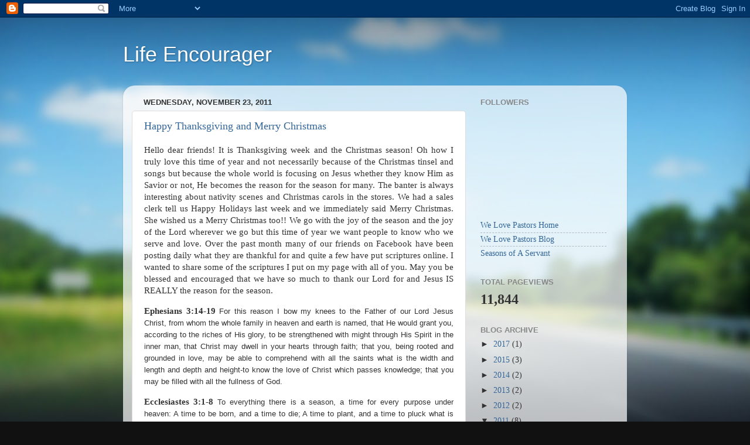

--- FILE ---
content_type: text/html; charset=UTF-8
request_url: https://lifeencourager.blogspot.com/b/stats?style=BLACK_TRANSPARENT&timeRange=ALL_TIME&token=APq4FmD63cjDo3T8b3Y2RsNxnzvaURGmF8aaZh_Eh4_9x0w8Hcvfp_RhAijlaYwJXEwHsUO0S5k-dKU3A_Rk9iyRJaT9yhFPQQ
body_size: -57
content:
{"total":11844,"sparklineOptions":{"backgroundColor":{"fillOpacity":0.1,"fill":"#000000"},"series":[{"areaOpacity":0.3,"color":"#202020"}]},"sparklineData":[[0,15],[1,15],[2,30],[3,5],[4,10],[5,30],[6,15],[7,30],[8,15],[9,50],[10,50],[11,20],[12,30],[13,35],[14,55],[15,55],[16,35],[17,85],[18,30],[19,20],[20,35],[21,10],[22,10],[23,30],[24,15],[25,35],[26,10],[27,25],[28,10],[29,0]],"nextTickMs":900000}